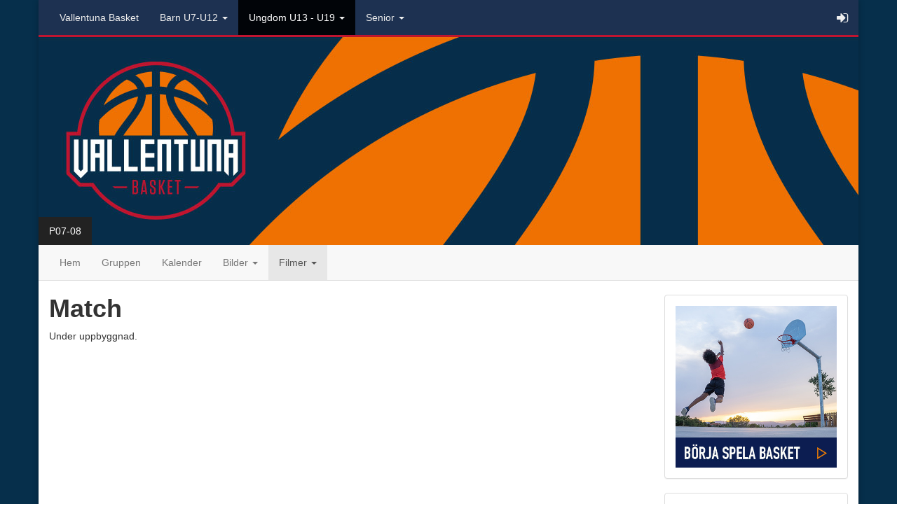

--- FILE ---
content_type: text/html; charset=utf-8
request_url: https://vallentunabasket.myclub.se/menu/pages/26477
body_size: 3508
content:





<!DOCTYPE html>
<html>
<head>
  <meta charset="utf-8">
  <title>Vallentuna Basket</title>
  <meta name="viewport" content="width=device-width, initial-scale=1.0">
  <meta name="description" content="">
  <meta name="author" content="">
  
  <link data-turbolinks-track="true" href="/assets/application-e0fb16d755b4a8c6f01487a685550935.css" media="all" rel="stylesheet" />
<!--[if lte IE 9]>
<link data-turbolinks-track="true" href="/assets/application_split2-3e30704c10c8c0562ac4624786859ee9.css" media="all" rel="stylesheet" />
<![endif]-->

	<!-- HTML5 shim and Respond.js IE8 support of HTML5 elements and media queries -->
	<!--[if lt IE 9]>
		<script src="https://oss.maxcdn.com/libs/html5shiv/3.7.0/html5shiv.js"></script>
		<script src="https://oss.maxcdn.com/libs/respond.js/1.4.2/respond.min.js"></script>
	<![endif]-->

  <link href="/assets/ico/apple-touch-icon-144-145c876ef52ba91a31d991aab386e414.png" rel="apple-touch-icon" sizes="144x144" type="image/png" />
  <link href="/assets/ico/apple-touch-icon-114-bfa279d98124833eebb14ce94c0d037e.png" rel="apple-touch-icon" sizes="114x114" type="image/png" />
  <link href="/assets/ico/apple-touch-icon-72-e41663c2c0ce612fed1a0d346767e3f4.png" rel="apple-touch-icon" sizes="72x72" type="image/png" />
  <link href="/assets/ico/apple-touch-icon-57-f04b106ccfa95be981f6054c47f93b49.png" rel="apple-touch-icon" type="image/png" />
  <link href="/assets/ico/favicon-d41303bd9497170ddaa2126a6eac637e.ico" rel="shortcut icon" type="image/vnd.microsoft.icon" />
  <script data-turbolinks-track="true" src="/assets/application-2ef5fbc041516666f1e2cd71e8ea6487.js"></script>
  <meta content="authenticity_token" name="csrf-param" />
<meta content="evzL1hlT6IS3iLclbyK5sSaOUteD/8gLtya2bJm+njs=" name="csrf-token" />

    <style type="text/css">
      
/* background_color */
.navbar-design {
  background-color: #1d3151;
}

/* hover_background-color */
.navbar-design .navbar-nav > li > a {
  background-color: transparent;
}
  
.navbar-design .navbar-toggle {
  border-color: #010408;
}

.navbar-design .navbar-toggle:hover, .navbar-design .navbar-toggle:focus { 
  background-color: #010408; 
}

/* active_background_color */
.navbar-design .navbar-nav > .active > a, .navbar-design .navbar-nav > .active > a:hover, .navbar-design .navbar-nav > .active > a:focus {
  background-color: #010408;
}

.navbar-design .navbar-nav > .open > a, .navbar-design .navbar-nav > .open > a:hover, .navbar-design .navbar-nav > .open > a:focus {
  background-color: #010408;
}

.navbar-design .navbar-nav .navbar-collapse { 
  border-color: #010408; 
}

/* color */
.navbar-design .navbar-nav > li > a {
  color: #eeeeee;
}

.navbar-design .navbar-nav > .dropdown > a .caret {
  border-top-color: #eeeeee;
  border-bottom-color: #eeeeee;
}

/* hover_color */
.navbar-design .navbar-nav > li > a:hover, .navbar-design .navbar-nav > li > a:focus {
  color: #ffffff;
}

.navbar-design .navbar-nav > .dropdown > a:hover .caret {
  border-top-color: #ffffff;
  border-bottom-color: #ffffff;
}

/* active_color */
.navbar-design .navbar-nav > .active > a, .navbar-design .navbar-nav > .active > a:hover, .navbar-design .navbar-nav > .active > a:focus {
  color: #ffffff;
}

.navbar-design .navbar-nav > .open > a, .navbar-design .navbar-nav > .open > a:hover, .navbar-design .navbar-nav > .open > a:focus {
  color: #ffffff; 
}

.navbar-design .navbar-nav > .open > a .caret, .navbar-design .navbar-nav > .open > a:hover .caret, .navbar-design .navbar-nav > .open > a:focus .caret {
  border-top-color: #ffffff;
  border-bottom-color: #ffffff;
}    

.navbar-design .navbar-toggle .icon-bar { background-color: #ffffff; }

@media (max-width: 767px) {
  /* hover_background_color */
  .navbar-design .navbar-nav .open .dropdown-menu > li > a:hover, .navbar-design .navbar-nav .open .dropdown-menu > li > a:focus {
    background-color: transparent;
  }

  /* active_background_color */
  .navbar-design .navbar-nav .open .dropdown-menu > .active > a, .navbar-design .navbar-nav .open .dropdown-menu > .active > a:hover, .navbar-design .navbar-nav .open .dropdown-menu > .active > a:focus {
    background-color: #010408;
  }

  /* color */
  .navbar-design .navbar-nav .open .dropdown-menu > li > a {
    color: #eeeeee;
  }
  
  /* hover color */
  .navbar-design .navbar-nav .open .dropdown-menu > li > a:hover, .navbar-design .navbar-nav .open .dropdown-menu > li > a:focus {
    color: #ffffff;
  }
  
  /* active color */
  .navbar-design .navbar-nav .open .dropdown-menu > .active > a, .navbar-design .navbar-nav .open .dropdown-menu > .active > a:hover, .navbar-design .navbar-nav .open .dropdown-menu > .active > a:focus {
    color: #ffffff;
  }
}

.container-outer-design {
    background-color: #062f4b;  
}

.container-inner-design {
  background-color: #fff;  
}


.carousel-control.left, .carousel-control.right {
  background: none;
}
    </style>
    <link href="https://vallentunabasket.myclub.se/site_node/9806/nyheter.rss" rel="alternate" title="RSS" type="application/rss+xml" />

  
</head>

<body id="frontend-menu-pages_controller" data-fb-lang="sv_SE" style="padding-bottom:0">
  


  

    <div class="container-outer-design">
    <div class="container container-inner-design" style="box-shadow: 0 1px 8px rgba(0, 0, 0, 0.25);">
      
      <div style="margin:0 -15px">
        <nav class="navbar navbar-design" role="navigation" data-no-turbolink style="margin-bottom:0; z-index:1001;">
  <div class="navbar-header">
    <button type="button" class="navbar-toggle" data-toggle="collapse" data-target=".navbar-top-collapse">
      <span class="sr-only">Toggle navigation</span>
      <span class="icon-bar"></span>
      <span class="icon-bar"></span>
      <span class="icon-bar"></span>
    </button>
  </div>
  
  <div class="collapse navbar-collapse navbar-top-collapse">
    
    <ul class="nav navbar-nav ">
      <li class="">
        <a href="https://vallentunabasket.myclub.se">Vallentuna Basket</a>
</li>      
      
            <li class="dropdown">
              <a href="#" class="dropdown-toggle" data-toggle="dropdown">Barn U7-U12 <b class="caret"></b></a>
              <ul class="dropdown-menu">
                    <li><a href="https://vallentunabasket.myclub.se/f13-14">F13-15</a></li>
                    <li><a href="https://vallentunabasket.myclub.se/p14">P14</a></li>
                    <li><a href="https://vallentunabasket.myclub.se/fp15">P15</a></li>
                    <li><a href="https://vallentunabasket.myclub.se/f16-17">F16-17</a></li>
                    <li><a href="https://vallentunabasket.myclub.se/p16-17">P16-17</a></li>
                    <li><a href="https://vallentunabasket.myclub.se/pf18">PF18</a></li>
                    <li><a href="https://vallentunabasket.myclub.se/pf19">PF19</a></li>
              </ul>
</li>            <li class="dropdown active">
              <a href="#" class="dropdown-toggle" data-toggle="dropdown">Ungdom U13 - U19 <b class="caret"></b></a>
              <ul class="dropdown-menu">
                    <li><a href="https://vallentunabasket.myclub.se/p07-08">P07-08</a></li>
                    <li><a href="https://vallentunabasket.myclub.se/p09-10">P09-10</a></li>
                    <li><a href="https://vallentunabasket.myclub.se/f09-12">F09-12</a></li>
                    <li><a href="https://vallentunabasket.myclub.se/p11-12">P11</a></li>
                    <li><a href="https://vallentunabasket.myclub.se/p12">P12</a></li>
                    <li><a href="https://vallentunabasket.myclub.se/p13">P13</a></li>
              </ul>
</li>            <li class="dropdown">
              <a href="#" class="dropdown-toggle" data-toggle="dropdown">Senior <b class="caret"></b></a>
              <ul class="dropdown-menu">
                    <li><a href="https://vallentunabasket.myclub.se/damer">Damer</a></li>
                    <li><a href="https://vallentunabasket.myclub.se/eagles">Eagles</a></li>
              </ul>
</li>    
   
    
    </ul>
    
    <ul class="nav navbar-nav navbar-right">
      <li class="dropdown">
        <a href="#" class="dropdown-toggle" data-toggle="dropdown">
          <i class="fa fa-sign-in fa-lg"></i>
        </a>

        <ul class="dropdown-menu">
          <li role="presentation" class="dropdown-header">MyClub</li>
          <li><a href="https://member.myclub.se/accounts/" target="_blank">Konto</a></li>
          <li class="divider"></li>

            <li><a href="https://member.myclub.se/accounts/login?redirect_url=https%3A%2F%2Fvallentunabasket.myclub.se%2Fmenu%2Fpages%2F26477" target="_parent">Logga in</a></li>
        </ul>
      </li>
    </ul>
  </div>
</nav>

        
<div style="position:relative; margin-bottom:15px;">
  

    <div style="position:absolute; z-index:2; bottom:0; padding:10px 15px; font-size: 14px; color: #fff; background-color: #222;">
      P07-08
    </div>
  
    <img alt="Vbk toppsign 1170x300 0926" src="https://s3-eu-west-1.amazonaws.com/myclub-site/uploads/banners/000/003/443/vbk_toppsign_1170x300_0926.jpg" style="width: 100%; height: auto;" />
</div>
        <nav class="navbar navbar-default" role="navigation" style="margin-top:-15px; border-bottom: 1px solid #dddddd;">
  <div class="navbar-header">
    <button type="button" class="navbar-toggle" data-toggle="collapse" data-target=".navbar-menu-collapse">
      <span class="sr-only">Toggle navigation</span>
      <span class="icon-bar"></span>
      <span class="icon-bar"></span>
      <span class="icon-bar"></span>
    </button>
  
    <a class="navbar-brand visible-xs" href="#"></a>
  </div>

  <div class="collapse navbar-collapse navbar-menu-collapse">
    <ul class="nav navbar-nav">
      <li class=""><a href="/p07-08">Hem</a></li>
      
        <li class=""><a href="/site_teams/9806/members">Gruppen</a></li>
      <li class=""><a href="/site_node/9806/events">Kalender</a></li>

      


          <li class="dropdown">
            <a href="#" class="dropdown-toggle" data-toggle="dropdown">Bilder <b class="caret"></b></a>
            <ul class="dropdown-menu">
              
  <li>
    <a href="/menu/pages/26476"><span style="padding-left:0px">Träning Februari 2022</span></a>
  </li>

  <li>
    <a href="/menu/pages/27462"><span style="padding-left:0px">USM Omgång 2 i Lund</span></a>
  </li>

            </ul>
</li>

          <li class="dropdown active">
            <a href="#" class="dropdown-toggle" data-toggle="dropdown">Filmer <b class="caret"></b></a>
            <ul class="dropdown-menu">
              
  <li>
    <a href="/menu/pages/26477"><span style="padding-left:0px">Match</span></a>
  </li>

            </ul>
</li>
    </ul>
  </div>
</nav>

      </div>
      
  
      <div class="row" style="padding-bottom:15px;">
  
        <div class="col-md-9">
          <h1 style="margin-top:0">Match</h1>

  <div style="margin-bottom:20px">
  <div class="component">
  <div class="section">
    Under uppbyggnad.
<div class="clearfix"></div>
  </div>
</div>
</div>



        </div>
      
        <div class="col-md-3 sponsors">
          <div class="row">


  
    
    <div class="col-xs-6 col-sm-4 col-md-12">
      <div class="panel panel-default panel-image">
  <div class="panel-body"><div class="component">
  <div class="image">
    
<div style="max-width: 450px;">
  
  
  
  <a href="https://vallentunabasket.myclub.se/menu/pages/26256" target="_self"><img alt="Md vbk widgets 450x450 spela" src="https://s3-eu-west-1.amazonaws.com/myclub-site/uploads/images/000/101/494/md_VBK_widgets_450x450_spela.jpg" style="width:100%;" /></a>

    
</div>
  </div>
</div></div>  
</div>

    </div>
    <div class="col-xs-6 col-sm-4 col-md-12">
      <div class="panel panel-default panel-image">
  <div class="panel-body"><div class="component">
  <div class="image">
    
<div style="max-width: 450px;">
  
  
  
  <a href="https://www.2win.se/vallentuna-basket" target="_blank"><img alt="Md image0" src="https://s3-eu-west-1.amazonaws.com/myclub-site/uploads/images/000/111/501/md_image0.jpeg" style="width:100%;" /></a>

    
</div>
  </div>
</div></div>  
</div>

    </div>
    <div class="col-xs-6 col-sm-4 col-md-12">
      <div class="panel panel-default panel-image">
  <div class="panel-body"><div class="component">
  <div class="image">
    
<div style="max-width: 450px;">
  
  
  
  <a href="https://www.facebook.com/groups/3856877187913666/" target="_blank"><img alt="Md ko p och sa ljsida" src="https://s3-eu-west-1.amazonaws.com/myclub-site/uploads/images/000/121/440/md_Ko_p_och_Sa_ljsida.jpeg" style="width:100%;" /></a>

    
</div>
  </div>
</div></div>  
</div>

    </div>
    <div class="col-xs-6 col-sm-4 col-md-12">
      <div class="panel panel-default panel-snap_widget">
  <div class="panel-body"><div class="component">
  <div class="snap_widget">
    
<!-- SnapWidget -->
  <script src="https://snapwidget.com/js/snapwidget.js"></script>
	<iframe src="https://snapwidget.com/embed/1000498" 
		class="snapwidget-widget"
		allowTransparency="true"
		frameborder="0"
		scrolling="no"
		style="border:none; overflow:hidden; width:100%;">
	</iframe>

  </div>
</div></div>  
</div>

    </div>
    <div class="col-xs-6 col-sm-4 col-md-12">
      <div class="panel panel-default panel-facebook_like_box">
  <div class="panel-body"><div class="component">
  <div class="facebook_like_box">
    <div class="fb-like-box" data-header="false" data-href="https://www.facebook.com/vallentunabasket" data-show-border="false" data-show-faces="true" data-stream="true" data-width="292"></div>
  </div>
</div></div>  
</div>

    </div>
    <div class="col-xs-6 col-sm-4 col-md-12">
      <div class="panel panel-default panel-section">
  <div class="panel-body"><div class="component">
  <div class="section">
    <h3>Våra sponsorer</h3><p>Här var det tomt...</p><p>Vill du bli en av våra sponsorer och sätta din logga här eller sponsra nya matchkläder till något av lagen och få din logga där, ta kontakt!</p>
<div class="clearfix"></div>
  </div>
</div></div>  
</div>

    </div>
</div>

        </div>
      </div>
  
      <div class="clearfix" style="background-color: #fff; border-top: 1px solid #dddddd; background-color: #f5f5f5; font-size: smaller; text-align:center; margin:15px -15px 0 -15px; padding: 15px">
        <div style="float:left; margin-right: 15px">
          <i class="fa fa-rss-square fa-lg" style="color: #ff6600; padding-right:2px;"></i>
          <a href="https://vallentunabasket.myclub.se/site_node/9806/nyheter.rss">Nyheter via RSS</a>
        </div>
        <div style="float:right; margin-left: 15px">
          Levererat av <a href="http://www.myclub.se" target="_blank">MyClub</a>
        </div>
      </div>
  
    </div>
  </div>

  
</body>
</html>
